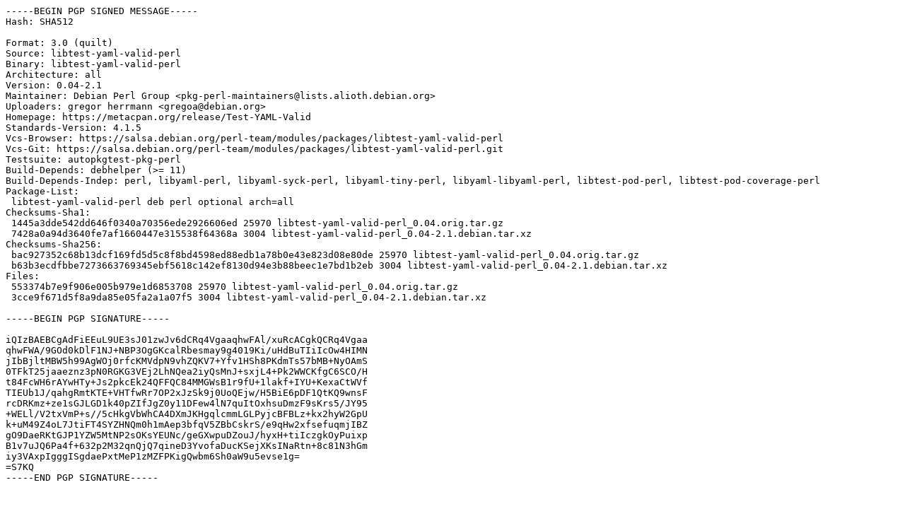

--- FILE ---
content_type: text/prs.lines.tag
request_url: http://ftp.ro.debian.org/debian/pool/main/libt/libtest-yaml-valid-perl/libtest-yaml-valid-perl_0.04-2.1.dsc
body_size: 2283
content:
-----BEGIN PGP SIGNED MESSAGE-----
Hash: SHA512

Format: 3.0 (quilt)
Source: libtest-yaml-valid-perl
Binary: libtest-yaml-valid-perl
Architecture: all
Version: 0.04-2.1
Maintainer: Debian Perl Group <pkg-perl-maintainers@lists.alioth.debian.org>
Uploaders: gregor herrmann <gregoa@debian.org>
Homepage: https://metacpan.org/release/Test-YAML-Valid
Standards-Version: 4.1.5
Vcs-Browser: https://salsa.debian.org/perl-team/modules/packages/libtest-yaml-valid-perl
Vcs-Git: https://salsa.debian.org/perl-team/modules/packages/libtest-yaml-valid-perl.git
Testsuite: autopkgtest-pkg-perl
Build-Depends: debhelper (>= 11)
Build-Depends-Indep: perl, libyaml-perl, libyaml-syck-perl, libyaml-tiny-perl, libyaml-libyaml-perl, libtest-pod-perl, libtest-pod-coverage-perl
Package-List:
 libtest-yaml-valid-perl deb perl optional arch=all
Checksums-Sha1:
 1445a3dde542dd646f0340a70356ede2926606ed 25970 libtest-yaml-valid-perl_0.04.orig.tar.gz
 7428a0a94d3640fe7af1660447e315538f64368a 3004 libtest-yaml-valid-perl_0.04-2.1.debian.tar.xz
Checksums-Sha256:
 bac927352c68b13dcf169fd5d5c8f8bd4598ed88edb1a78b0e43e823d08e80de 25970 libtest-yaml-valid-perl_0.04.orig.tar.gz
 b63b3ecdfbbe7273663769345ebf5618c142ef8130d94e3b88beec1e7bd1b2eb 3004 libtest-yaml-valid-perl_0.04-2.1.debian.tar.xz
Files:
 553374b7e9f906e005b979e1d6853708 25970 libtest-yaml-valid-perl_0.04.orig.tar.gz
 3cce9f671d5f8a9da85e05fa2a1a07f5 3004 libtest-yaml-valid-perl_0.04-2.1.debian.tar.xz

-----BEGIN PGP SIGNATURE-----

iQIzBAEBCgAdFiEEuL9UE3sJ01zwJv6dCRq4VgaaqhwFAl/xuRcACgkQCRq4Vgaa
qhwFWA/9GOd0kDlF1NJ+NBP3OgGKcalRbesmay9g4019Ki/uHdBuTIiIcOw4HIMN
jIbBjltMBW5h99AgWOj0rfcKMVdpN9vhZQKV7+Yfv1HSh8PKdmTs57bMB+NyOAmS
0TFkT25jaaeznz3pN0RGKG3VEj2LhNQea2iyQsMnJ+sxjL4+Pk2WWCKfgC6SCO/H
t84FcWH6rAYwHTy+Js2pkcEk24QFFQC84MMGWsB1r9fU+1lakf+IYU+KexaCtWVf
TIEUb1J/qahgRmtKTE+VHTfwRr7OP2xJzSk9j0UoQEjw/H5BiE6pDF1QtKQ9wnsF
rcDRKmz+ze1sGJLGD1k40pZIfJgZ0y11DFew4lN7quItOxhsuDmzF9sKrs5/JY95
+WELl/V2txVmP+s//5cHkgVbWhCA4DXmJKHgqlcmmLGLPyjcBFBLz+kx2hyW2GpU
k+uM49Z4oL7JtiFT4SYZHNQm0h1mAep3bfqV5ZBbCskrS/e9qHw2xfsefuqmjIBZ
gO9DaeRKtGJP1YZW5MtNP2sOKsYEUNc/geGXwpuDZouJ/hyxH+tiIczgkOyPuixp
B1v7uJQ6Pa4f+632p2M32qnQjQ7qineD3YvofaDucKSejXKsINaRtn+8c81N3hGm
iy3VAxpIgggISgdaePxtMeP1zMZFPKigQwbm6Sh0aW9u5evse1g=
=S7KQ
-----END PGP SIGNATURE-----
